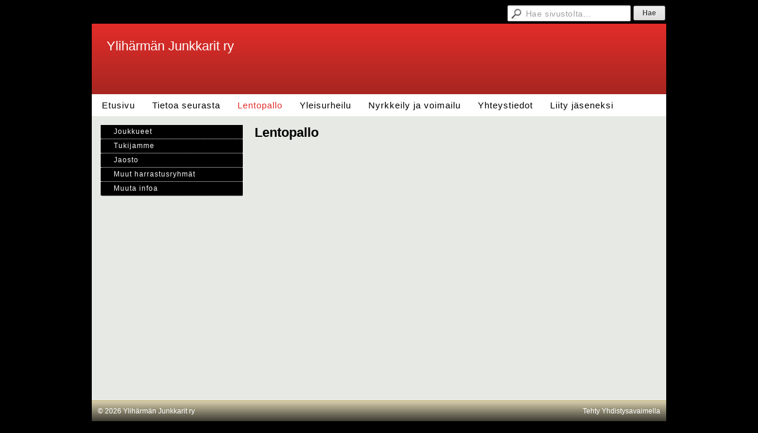

--- FILE ---
content_type: text/html; charset=utf-8
request_url: https://yliharmanjunkkarit.sporttisaitti.com/lentopallo/?x254425=276945
body_size: 1628
content:
<!DOCTYPE html>
<html class="no-js" dir="ltr" lang="fi">
<head><meta http-equiv="Content-Type" content="text/html; charset=utf-8"/><script src="https://d4-assets.s3.eu-north-1.amazonaws.com/public-page/js/jquery.min.js?R=1768820937"></script>
	<!--[if lt IE 7]><script src="https://d4-assets.s3.eu-north-1.amazonaws.com/public-page/js/d4supersleight.min.js?R=1768820937"></script><![endif]-->
	<!--[if IE ]><script src="https://d4-assets.s3.eu-north-1.amazonaws.com/public-page/js/jsc.min.js?R=1768820937"></script><![endif]--><link type="text/css" rel="stylesheet" href="/@Style/@nc1732974334@255987-rwd"/><script src="https://d4-assets.s3.eu-north-1.amazonaws.com/public-page/js/d4.min.js?R=1768820937"></script><title>Lentopallo - Ylihärmän Junkkarit ry</title>
	
	
	
	<meta name="viewport" content="width=device-width, user-scalable=yes"> 
        <script>
        d4lang.CONTENT = d4lang.CONTENT || {};
	    d4lang.CONTENT.rwd_menu_title   = 'Valikko';
        d4lang.CONTENT.rwd_scroll_hint  = 'Tarkastele taulukkoa vierittämällä oikealle ja vasemmalle.';</script><link rel="canonical" href="https://yliharmanjunkkarit.sporttisaitti.com/lentopallo/?x254425=276945"></head>
<!--[if lt IE 7]> <body class="no-js ie6 ie6-9 "> <![endif]-->
<!--[if IE 7]>    <body class="no-js ie7 ie6-9 "> <![endif]-->
<!--[if IE 8]>    <body class="no-js ie8 ie6-9 "> <![endif]-->
<!--[if IE 9]>    <body class="no-js ie9 ie6-9 "> <![endif]-->
<!--[if gt IE 9]><!--> <body class="no-js modern "> <!--<![endif]-->
	<!-- noindex --><a href="#alku" class="alkuun" title="Sisällön alkuun"></a><div id="main" ><div id="room-menu" style="overflow: hidden; min-height: 40px; line-height: 40px;"><div class="searchbox">
		<form method="get" action="/@Search/Select" onsubmit="return search(this);">
			<input type="submit" value="Hae" class="btn" tabindex="7" /><input name="E*Q" class="keywords" title="Hae sivustolta..." value="Hae sivustolta..." tabindex="6" />
		</form>
	</div><div id="room-menu-links" style="text-align: right; float: right; height: 40px;">
			<form action="#"></form>	
			
		</div>
		<div style="float: left;height: 40px;"></div>		
	</div>
	
  
  <div id="header">
		<div class="Hd" id="Hd"><div class="text text1"><a href="/">Ylihärmän Junkkarit ry</a></div>
	<div class="text text2"></div>
	<div class="text text3"></div>
</div></div><div id="topmenu">
		<table class="topmenucontainer">
	<tr>
		<td><ul class="level1-container">
	<li class=" menu-page-1 level1 level1-first  parent"><a href="/" class=" menu-page-1 level1 level1-first  "
		style="padding-left: 12px;"><span>Etusivu</span></a></li>
	<li class=" menu-page-255493 level1  "><a href="/tietoa-seurasta/" class=" menu-page-255493 level1  "
		style="padding-left: 12px;"><span>Tietoa seurasta</span></a></li>
	<li class=" menu-page-254408 level1 level1-onpath level1-here  here"><a href="/lentopallo/" class=" menu-page-254408 level1 level1-onpath level1-here  here"
		style="padding-left: 12px;"><span>Lentopallo</span></a></li>
	<li class=" menu-page-255520 level1  "><a href="/yleisurheilu/" class=" menu-page-255520 level1  "
		style="padding-left: 12px;"><span>Yleisurheilu</span></a></li>
	<li class=" menu-page-254859 level1  "><a href="/nyrkkeily-ja-voimailu/" class=" menu-page-254859 level1  "
		style="padding-left: 12px;"><span>Nyrkkeily ja voimailu</span></a></li>
	<li class=" menu-page-255511 level1  "><a href="/yhteystiedot2/" class=" menu-page-255511 level1  "
		style="padding-left: 12px;"><span>Yhteystiedot</span></a></li>
	<li class=" menu-page-254854 level1 level1-last  "><a href="/liity-jaseneksi/" class=" menu-page-254854 level1 level1-last  "
		style="padding-left: 12px;"><span>Liity jäseneksi</span></a></li></ul>
</td>
	</tr>
	</table>
	</div><div id="content">
		<div id="container">
		<div id="content-main"><h1 class="pageTitle">Lentopallo</h1><div class="zone" id="zone-top"></div>

			
			<div id="content-middle"><div class="zone" id="zone-_main"></div>
			</div></div><div id="content-left">
			
			
			

			<div class="sidemenucontainer"><ul class="level1-container">
	<li class=" menu-page-296046 level1 level1-first  "><a href="/lentopallo/joukkueet/" class=" menu-page-296046 level1 level1-first  "
		style="padding-left: 12px;"><span>Joukkueet</span></a></li>
	<li class=" menu-page-254793 level1  "><a href="/lentopallo/tukijamme/" class=" menu-page-254793 level1  "
		style="padding-left: 12px;"><span>Tukijamme </span></a></li>
	<li class=" menu-page-254472 level1  "><a href="/lentopallo/jaosto/" class=" menu-page-254472 level1  "
		style="padding-left: 12px;"><span>Jaosto</span></a></li>
	<li class=" menu-page-254757 level1  "><a href="/lentopallo/muut-harrastusryhmat/" class=" menu-page-254757 level1  "
		style="padding-left: 12px;"><span>Muut harrastusryhmät</span></a></li>
	<li class=" menu-page-294306 level1 level1-last  "><a href="/lentopallo/muuta-infoa/" class=" menu-page-294306 level1 level1-last  "
		style="padding-left: 12px;"><span>Muuta infoa</span></a></li></ul>
</div><div class="zone" id="zone-left"></div>

		</div><hr class="clear"/>
		
		<div>
			<div class="zone" id="zone-bottom"></div>
		</div>
		
		</div>
	</div><div id="footer">
		<div class="Ft"><div class="text text1"></div><div class="row2"><div class="optinet">
					<div>
						<a href="http://www.yhdistysavain.fi/" target="_blank">Tehty Yhdistysavaimella</a>
						</div></div><div class="copyright"><a class="loginlink" rel="nofollow" href="https://yliharmanjunkkarit.sporttisaitti.com/@login?GOTO=/lentopallo/%3fx254425%3d276945">&copy;</a> 2026 Ylihärmän Junkkarit ry</div><div class="text text2"></div></div><div class="text text3"></div></div>
	</div></div>
</body>
</html>